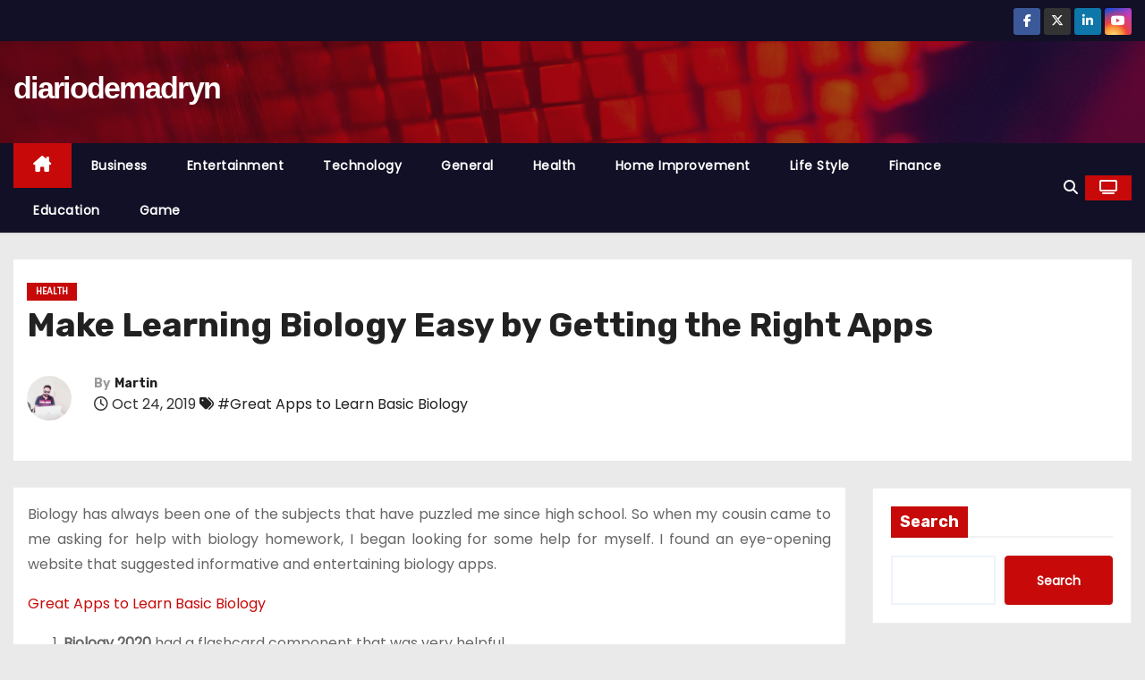

--- FILE ---
content_type: text/html; charset=UTF-8
request_url: https://diariodemadryn.com/make-learning-biology-easy-by-getting-the-right-apps/
body_size: 15974
content:
<!-- =========================
     Page Breadcrumb   
============================== -->
<!DOCTYPE html>
<html lang="en-US">
<head>
<meta charset="UTF-8">
<meta name="viewport" content="width=device-width, initial-scale=1">
<link rel="profile" href="http://gmpg.org/xfn/11">
<title>Make Learning Biology Easy by Getting the Right Apps &#8211; diariodemadryn</title>
<meta name='robots' content='max-image-preview:large' />
<link rel='dns-prefetch' href='//fonts.googleapis.com' />
<link rel="alternate" type="application/rss+xml" title="diariodemadryn &raquo; Feed" href="https://diariodemadryn.com/feed/" />
<script type="text/javascript">
/* <![CDATA[ */
window._wpemojiSettings = {"baseUrl":"https:\/\/s.w.org\/images\/core\/emoji\/15.0.3\/72x72\/","ext":".png","svgUrl":"https:\/\/s.w.org\/images\/core\/emoji\/15.0.3\/svg\/","svgExt":".svg","source":{"concatemoji":"https:\/\/diariodemadryn.com\/wp-includes\/js\/wp-emoji-release.min.js?ver=6.6.4"}};
/*! This file is auto-generated */
!function(i,n){var o,s,e;function c(e){try{var t={supportTests:e,timestamp:(new Date).valueOf()};sessionStorage.setItem(o,JSON.stringify(t))}catch(e){}}function p(e,t,n){e.clearRect(0,0,e.canvas.width,e.canvas.height),e.fillText(t,0,0);var t=new Uint32Array(e.getImageData(0,0,e.canvas.width,e.canvas.height).data),r=(e.clearRect(0,0,e.canvas.width,e.canvas.height),e.fillText(n,0,0),new Uint32Array(e.getImageData(0,0,e.canvas.width,e.canvas.height).data));return t.every(function(e,t){return e===r[t]})}function u(e,t,n){switch(t){case"flag":return n(e,"\ud83c\udff3\ufe0f\u200d\u26a7\ufe0f","\ud83c\udff3\ufe0f\u200b\u26a7\ufe0f")?!1:!n(e,"\ud83c\uddfa\ud83c\uddf3","\ud83c\uddfa\u200b\ud83c\uddf3")&&!n(e,"\ud83c\udff4\udb40\udc67\udb40\udc62\udb40\udc65\udb40\udc6e\udb40\udc67\udb40\udc7f","\ud83c\udff4\u200b\udb40\udc67\u200b\udb40\udc62\u200b\udb40\udc65\u200b\udb40\udc6e\u200b\udb40\udc67\u200b\udb40\udc7f");case"emoji":return!n(e,"\ud83d\udc26\u200d\u2b1b","\ud83d\udc26\u200b\u2b1b")}return!1}function f(e,t,n){var r="undefined"!=typeof WorkerGlobalScope&&self instanceof WorkerGlobalScope?new OffscreenCanvas(300,150):i.createElement("canvas"),a=r.getContext("2d",{willReadFrequently:!0}),o=(a.textBaseline="top",a.font="600 32px Arial",{});return e.forEach(function(e){o[e]=t(a,e,n)}),o}function t(e){var t=i.createElement("script");t.src=e,t.defer=!0,i.head.appendChild(t)}"undefined"!=typeof Promise&&(o="wpEmojiSettingsSupports",s=["flag","emoji"],n.supports={everything:!0,everythingExceptFlag:!0},e=new Promise(function(e){i.addEventListener("DOMContentLoaded",e,{once:!0})}),new Promise(function(t){var n=function(){try{var e=JSON.parse(sessionStorage.getItem(o));if("object"==typeof e&&"number"==typeof e.timestamp&&(new Date).valueOf()<e.timestamp+604800&&"object"==typeof e.supportTests)return e.supportTests}catch(e){}return null}();if(!n){if("undefined"!=typeof Worker&&"undefined"!=typeof OffscreenCanvas&&"undefined"!=typeof URL&&URL.createObjectURL&&"undefined"!=typeof Blob)try{var e="postMessage("+f.toString()+"("+[JSON.stringify(s),u.toString(),p.toString()].join(",")+"));",r=new Blob([e],{type:"text/javascript"}),a=new Worker(URL.createObjectURL(r),{name:"wpTestEmojiSupports"});return void(a.onmessage=function(e){c(n=e.data),a.terminate(),t(n)})}catch(e){}c(n=f(s,u,p))}t(n)}).then(function(e){for(var t in e)n.supports[t]=e[t],n.supports.everything=n.supports.everything&&n.supports[t],"flag"!==t&&(n.supports.everythingExceptFlag=n.supports.everythingExceptFlag&&n.supports[t]);n.supports.everythingExceptFlag=n.supports.everythingExceptFlag&&!n.supports.flag,n.DOMReady=!1,n.readyCallback=function(){n.DOMReady=!0}}).then(function(){return e}).then(function(){var e;n.supports.everything||(n.readyCallback(),(e=n.source||{}).concatemoji?t(e.concatemoji):e.wpemoji&&e.twemoji&&(t(e.twemoji),t(e.wpemoji)))}))}((window,document),window._wpemojiSettings);
/* ]]> */
</script>

<style id='wp-emoji-styles-inline-css' type='text/css'>

	img.wp-smiley, img.emoji {
		display: inline !important;
		border: none !important;
		box-shadow: none !important;
		height: 1em !important;
		width: 1em !important;
		margin: 0 0.07em !important;
		vertical-align: -0.1em !important;
		background: none !important;
		padding: 0 !important;
	}
</style>
<link rel='stylesheet' id='wp-block-library-css' href='https://diariodemadryn.com/wp-includes/css/dist/block-library/style.min.css?ver=6.6.4' type='text/css' media='all' />
<style id='classic-theme-styles-inline-css' type='text/css'>
/*! This file is auto-generated */
.wp-block-button__link{color:#fff;background-color:#32373c;border-radius:9999px;box-shadow:none;text-decoration:none;padding:calc(.667em + 2px) calc(1.333em + 2px);font-size:1.125em}.wp-block-file__button{background:#32373c;color:#fff;text-decoration:none}
</style>
<style id='global-styles-inline-css' type='text/css'>
:root{--wp--preset--aspect-ratio--square: 1;--wp--preset--aspect-ratio--4-3: 4/3;--wp--preset--aspect-ratio--3-4: 3/4;--wp--preset--aspect-ratio--3-2: 3/2;--wp--preset--aspect-ratio--2-3: 2/3;--wp--preset--aspect-ratio--16-9: 16/9;--wp--preset--aspect-ratio--9-16: 9/16;--wp--preset--color--black: #000000;--wp--preset--color--cyan-bluish-gray: #abb8c3;--wp--preset--color--white: #ffffff;--wp--preset--color--pale-pink: #f78da7;--wp--preset--color--vivid-red: #cf2e2e;--wp--preset--color--luminous-vivid-orange: #ff6900;--wp--preset--color--luminous-vivid-amber: #fcb900;--wp--preset--color--light-green-cyan: #7bdcb5;--wp--preset--color--vivid-green-cyan: #00d084;--wp--preset--color--pale-cyan-blue: #8ed1fc;--wp--preset--color--vivid-cyan-blue: #0693e3;--wp--preset--color--vivid-purple: #9b51e0;--wp--preset--gradient--vivid-cyan-blue-to-vivid-purple: linear-gradient(135deg,rgba(6,147,227,1) 0%,rgb(155,81,224) 100%);--wp--preset--gradient--light-green-cyan-to-vivid-green-cyan: linear-gradient(135deg,rgb(122,220,180) 0%,rgb(0,208,130) 100%);--wp--preset--gradient--luminous-vivid-amber-to-luminous-vivid-orange: linear-gradient(135deg,rgba(252,185,0,1) 0%,rgba(255,105,0,1) 100%);--wp--preset--gradient--luminous-vivid-orange-to-vivid-red: linear-gradient(135deg,rgba(255,105,0,1) 0%,rgb(207,46,46) 100%);--wp--preset--gradient--very-light-gray-to-cyan-bluish-gray: linear-gradient(135deg,rgb(238,238,238) 0%,rgb(169,184,195) 100%);--wp--preset--gradient--cool-to-warm-spectrum: linear-gradient(135deg,rgb(74,234,220) 0%,rgb(151,120,209) 20%,rgb(207,42,186) 40%,rgb(238,44,130) 60%,rgb(251,105,98) 80%,rgb(254,248,76) 100%);--wp--preset--gradient--blush-light-purple: linear-gradient(135deg,rgb(255,206,236) 0%,rgb(152,150,240) 100%);--wp--preset--gradient--blush-bordeaux: linear-gradient(135deg,rgb(254,205,165) 0%,rgb(254,45,45) 50%,rgb(107,0,62) 100%);--wp--preset--gradient--luminous-dusk: linear-gradient(135deg,rgb(255,203,112) 0%,rgb(199,81,192) 50%,rgb(65,88,208) 100%);--wp--preset--gradient--pale-ocean: linear-gradient(135deg,rgb(255,245,203) 0%,rgb(182,227,212) 50%,rgb(51,167,181) 100%);--wp--preset--gradient--electric-grass: linear-gradient(135deg,rgb(202,248,128) 0%,rgb(113,206,126) 100%);--wp--preset--gradient--midnight: linear-gradient(135deg,rgb(2,3,129) 0%,rgb(40,116,252) 100%);--wp--preset--font-size--small: 13px;--wp--preset--font-size--medium: 20px;--wp--preset--font-size--large: 36px;--wp--preset--font-size--x-large: 42px;--wp--preset--spacing--20: 0.44rem;--wp--preset--spacing--30: 0.67rem;--wp--preset--spacing--40: 1rem;--wp--preset--spacing--50: 1.5rem;--wp--preset--spacing--60: 2.25rem;--wp--preset--spacing--70: 3.38rem;--wp--preset--spacing--80: 5.06rem;--wp--preset--shadow--natural: 6px 6px 9px rgba(0, 0, 0, 0.2);--wp--preset--shadow--deep: 12px 12px 50px rgba(0, 0, 0, 0.4);--wp--preset--shadow--sharp: 6px 6px 0px rgba(0, 0, 0, 0.2);--wp--preset--shadow--outlined: 6px 6px 0px -3px rgba(255, 255, 255, 1), 6px 6px rgba(0, 0, 0, 1);--wp--preset--shadow--crisp: 6px 6px 0px rgba(0, 0, 0, 1);}:where(.is-layout-flex){gap: 0.5em;}:where(.is-layout-grid){gap: 0.5em;}body .is-layout-flex{display: flex;}.is-layout-flex{flex-wrap: wrap;align-items: center;}.is-layout-flex > :is(*, div){margin: 0;}body .is-layout-grid{display: grid;}.is-layout-grid > :is(*, div){margin: 0;}:where(.wp-block-columns.is-layout-flex){gap: 2em;}:where(.wp-block-columns.is-layout-grid){gap: 2em;}:where(.wp-block-post-template.is-layout-flex){gap: 1.25em;}:where(.wp-block-post-template.is-layout-grid){gap: 1.25em;}.has-black-color{color: var(--wp--preset--color--black) !important;}.has-cyan-bluish-gray-color{color: var(--wp--preset--color--cyan-bluish-gray) !important;}.has-white-color{color: var(--wp--preset--color--white) !important;}.has-pale-pink-color{color: var(--wp--preset--color--pale-pink) !important;}.has-vivid-red-color{color: var(--wp--preset--color--vivid-red) !important;}.has-luminous-vivid-orange-color{color: var(--wp--preset--color--luminous-vivid-orange) !important;}.has-luminous-vivid-amber-color{color: var(--wp--preset--color--luminous-vivid-amber) !important;}.has-light-green-cyan-color{color: var(--wp--preset--color--light-green-cyan) !important;}.has-vivid-green-cyan-color{color: var(--wp--preset--color--vivid-green-cyan) !important;}.has-pale-cyan-blue-color{color: var(--wp--preset--color--pale-cyan-blue) !important;}.has-vivid-cyan-blue-color{color: var(--wp--preset--color--vivid-cyan-blue) !important;}.has-vivid-purple-color{color: var(--wp--preset--color--vivid-purple) !important;}.has-black-background-color{background-color: var(--wp--preset--color--black) !important;}.has-cyan-bluish-gray-background-color{background-color: var(--wp--preset--color--cyan-bluish-gray) !important;}.has-white-background-color{background-color: var(--wp--preset--color--white) !important;}.has-pale-pink-background-color{background-color: var(--wp--preset--color--pale-pink) !important;}.has-vivid-red-background-color{background-color: var(--wp--preset--color--vivid-red) !important;}.has-luminous-vivid-orange-background-color{background-color: var(--wp--preset--color--luminous-vivid-orange) !important;}.has-luminous-vivid-amber-background-color{background-color: var(--wp--preset--color--luminous-vivid-amber) !important;}.has-light-green-cyan-background-color{background-color: var(--wp--preset--color--light-green-cyan) !important;}.has-vivid-green-cyan-background-color{background-color: var(--wp--preset--color--vivid-green-cyan) !important;}.has-pale-cyan-blue-background-color{background-color: var(--wp--preset--color--pale-cyan-blue) !important;}.has-vivid-cyan-blue-background-color{background-color: var(--wp--preset--color--vivid-cyan-blue) !important;}.has-vivid-purple-background-color{background-color: var(--wp--preset--color--vivid-purple) !important;}.has-black-border-color{border-color: var(--wp--preset--color--black) !important;}.has-cyan-bluish-gray-border-color{border-color: var(--wp--preset--color--cyan-bluish-gray) !important;}.has-white-border-color{border-color: var(--wp--preset--color--white) !important;}.has-pale-pink-border-color{border-color: var(--wp--preset--color--pale-pink) !important;}.has-vivid-red-border-color{border-color: var(--wp--preset--color--vivid-red) !important;}.has-luminous-vivid-orange-border-color{border-color: var(--wp--preset--color--luminous-vivid-orange) !important;}.has-luminous-vivid-amber-border-color{border-color: var(--wp--preset--color--luminous-vivid-amber) !important;}.has-light-green-cyan-border-color{border-color: var(--wp--preset--color--light-green-cyan) !important;}.has-vivid-green-cyan-border-color{border-color: var(--wp--preset--color--vivid-green-cyan) !important;}.has-pale-cyan-blue-border-color{border-color: var(--wp--preset--color--pale-cyan-blue) !important;}.has-vivid-cyan-blue-border-color{border-color: var(--wp--preset--color--vivid-cyan-blue) !important;}.has-vivid-purple-border-color{border-color: var(--wp--preset--color--vivid-purple) !important;}.has-vivid-cyan-blue-to-vivid-purple-gradient-background{background: var(--wp--preset--gradient--vivid-cyan-blue-to-vivid-purple) !important;}.has-light-green-cyan-to-vivid-green-cyan-gradient-background{background: var(--wp--preset--gradient--light-green-cyan-to-vivid-green-cyan) !important;}.has-luminous-vivid-amber-to-luminous-vivid-orange-gradient-background{background: var(--wp--preset--gradient--luminous-vivid-amber-to-luminous-vivid-orange) !important;}.has-luminous-vivid-orange-to-vivid-red-gradient-background{background: var(--wp--preset--gradient--luminous-vivid-orange-to-vivid-red) !important;}.has-very-light-gray-to-cyan-bluish-gray-gradient-background{background: var(--wp--preset--gradient--very-light-gray-to-cyan-bluish-gray) !important;}.has-cool-to-warm-spectrum-gradient-background{background: var(--wp--preset--gradient--cool-to-warm-spectrum) !important;}.has-blush-light-purple-gradient-background{background: var(--wp--preset--gradient--blush-light-purple) !important;}.has-blush-bordeaux-gradient-background{background: var(--wp--preset--gradient--blush-bordeaux) !important;}.has-luminous-dusk-gradient-background{background: var(--wp--preset--gradient--luminous-dusk) !important;}.has-pale-ocean-gradient-background{background: var(--wp--preset--gradient--pale-ocean) !important;}.has-electric-grass-gradient-background{background: var(--wp--preset--gradient--electric-grass) !important;}.has-midnight-gradient-background{background: var(--wp--preset--gradient--midnight) !important;}.has-small-font-size{font-size: var(--wp--preset--font-size--small) !important;}.has-medium-font-size{font-size: var(--wp--preset--font-size--medium) !important;}.has-large-font-size{font-size: var(--wp--preset--font-size--large) !important;}.has-x-large-font-size{font-size: var(--wp--preset--font-size--x-large) !important;}
:where(.wp-block-post-template.is-layout-flex){gap: 1.25em;}:where(.wp-block-post-template.is-layout-grid){gap: 1.25em;}
:where(.wp-block-columns.is-layout-flex){gap: 2em;}:where(.wp-block-columns.is-layout-grid){gap: 2em;}
:root :where(.wp-block-pullquote){font-size: 1.5em;line-height: 1.6;}
</style>
<link rel='stylesheet' id='newses-fonts-css' href='//fonts.googleapis.com/css?family=Rubik%3A400%2C500%2C700%7CPoppins%3A400%26display%3Dswap&#038;subset=latin%2Clatin-ext' type='text/css' media='all' />
<link rel='stylesheet' id='bootstrap-css' href='https://diariodemadryn.com/wp-content/themes/newses/css/bootstrap.css?ver=6.6.4' type='text/css' media='all' />
<link rel='stylesheet' id='newses-style-css' href='https://diariodemadryn.com/wp-content/themes/newses/style.css?ver=6.6.4' type='text/css' media='all' />
<link rel='stylesheet' id='newses-default-css' href='https://diariodemadryn.com/wp-content/themes/newses/css/colors/default.css?ver=6.6.4' type='text/css' media='all' />
<link rel='stylesheet' id='all-font-awesome-css' href='https://diariodemadryn.com/wp-content/themes/newses/css/font-awesome.css?ver=6.6.4' type='text/css' media='all' />
<link rel='stylesheet' id='smartmenus-css' href='https://diariodemadryn.com/wp-content/themes/newses/css/jquery.smartmenus.bootstrap.css?ver=6.6.4' type='text/css' media='all' />
<link rel='stylesheet' id='newses-swiper.min-css' href='https://diariodemadryn.com/wp-content/themes/newses/css/swiper.min.css?ver=6.6.4' type='text/css' media='all' />
<script type="text/javascript" src="https://diariodemadryn.com/wp-includes/js/jquery/jquery.min.js?ver=3.7.1" id="jquery-core-js"></script>
<script type="text/javascript" src="https://diariodemadryn.com/wp-includes/js/jquery/jquery-migrate.min.js?ver=3.4.1" id="jquery-migrate-js"></script>
<script type="text/javascript" src="https://diariodemadryn.com/wp-content/themes/newses/js/navigation.js?ver=6.6.4" id="newses-navigation-js"></script>
<script type="text/javascript" src="https://diariodemadryn.com/wp-content/themes/newses/js/bootstrap.js?ver=6.6.4" id="bootstrap-js"></script>
<script type="text/javascript" src="https://diariodemadryn.com/wp-content/themes/newses/js/jquery.marquee.js?ver=6.6.4" id="newses-marquee-js-js"></script>
<script type="text/javascript" src="https://diariodemadryn.com/wp-content/themes/newses/js/swiper.min.js?ver=6.6.4" id="newses-swiper.min.js-js"></script>
<script type="text/javascript" src="https://diariodemadryn.com/wp-content/themes/newses/js/jquery.smartmenus.js?ver=6.6.4" id="smartmenus-js-js"></script>
<script type="text/javascript" src="https://diariodemadryn.com/wp-content/themes/newses/js/bootstrap-smartmenus.js?ver=6.6.4" id="bootstrap-smartmenus-js-js"></script>
<link rel="https://api.w.org/" href="https://diariodemadryn.com/wp-json/" /><link rel="alternate" title="JSON" type="application/json" href="https://diariodemadryn.com/wp-json/wp/v2/posts/521" /><link rel="EditURI" type="application/rsd+xml" title="RSD" href="https://diariodemadryn.com/xmlrpc.php?rsd" />
<meta name="generator" content="WordPress 6.6.4" />
<link rel="canonical" href="https://diariodemadryn.com/make-learning-biology-easy-by-getting-the-right-apps/" />
<link rel='shortlink' href='https://diariodemadryn.com/?p=521' />
<link rel="alternate" title="oEmbed (JSON)" type="application/json+oembed" href="https://diariodemadryn.com/wp-json/oembed/1.0/embed?url=https%3A%2F%2Fdiariodemadryn.com%2Fmake-learning-biology-easy-by-getting-the-right-apps%2F" />
<link rel="alternate" title="oEmbed (XML)" type="text/xml+oembed" href="https://diariodemadryn.com/wp-json/oembed/1.0/embed?url=https%3A%2F%2Fdiariodemadryn.com%2Fmake-learning-biology-easy-by-getting-the-right-apps%2F&#038;format=xml" />
        <style type="text/css">
            

            body .mg-headwidget .site-branding-text a,
            .site-header .site-branding .site-title a:visited,
            .site-header .site-branding .site-title a:hover,
            body .mg-headwidget .site-branding-text .site-description {
                color: #fff;
            }
            
            .site-branding-text .site-title a {
                font-size: px;
            }

            @media only screen and (max-width: 640px) {
                .site-branding-text .site-title a {
                    font-size: 40px;

                }
            }

            @media only screen and (max-width: 375px) {
                .site-branding-text .site-title a {
                    font-size: 32px;

                }
            }

            
            


        </style>
        	<meta name="google-site-verification" content="9VStIbVJQ-NUsytdpMVlSQinJZvjZLSt3IMsWR39uns" />
</head>
<body class="post-template-default single single-post postid-521 single-format-standard wp-embed-responsive wide" >
<div id="page" class="site">
<a class="skip-link screen-reader-text" href="#content">
Skip to content</a>
    <!--wrapper-->
    <div class="wrapper" id="custom-background-css">
        <header class="mg-headwidget">
            <!--==================== TOP BAR ====================-->
            <div class="mg-head-detail d-none d-md-block">
    <div class="container">
        <div class="row align-items-center">
            <div class="col-md-6 col-xs-12 col-sm-6">
                <ul class="info-left">
                                    </ul>
            </div>
            <div class="col-md-6 col-xs-12">
                <ul class="mg-social info-right">
                            <li>
                <a  target="_blank" href="https://www.facebook.com/">
                    <span class="icon-soci facebook"><i class="fa-brands fa-facebook-f"></i></span>
                </a>
            </li>
                    <li>
                <a target="_blank" href="https://twitter.com/">
                    <span class="icon-soci x-twitter"><i class="fa-brands fa-x-twitter"></i></span>
                </a>
            </li>
                    <li>
                <a target="_blank"  href="https://www.linkedin.com/in/gaurav--chauhan/">
                    <span class="icon-soci linkedin"><i class="fa-brands fa-linkedin-in"></i></span>
                </a>
            </li>
                    <li>
                <a target="_blank"  href="https://www.instagram.com/">
                    <span class="icon-soci instagram"><i class="fa-brands fa-youtube"></i></span>
                </a>
            </li>
                        </ul>
            </div>
        </div>
    </div>
</div>
            <div class="clearfix"></div>
                        <div class="mg-nav-widget-area-back" style='background-image: url("https://diariodemadryn.com/wp-content/themes/newses/images/head-back.jpg" );'>
                        <div class="overlay">
              <div class="inner"  style="background-color:rgba(18,16,38,0.4);" >
                <div class="container">
                    <div class="mg-nav-widget-area">
                        <div class="row align-items-center  ">
                            <div class="col-md-4 text-center-xs ">
                                <div class="site-logo">
                                                                    </div>
                                <div class="site-branding-text ">
                                                                        <p class="site-title"> <a href="https://diariodemadryn.com/" rel="home">diariodemadryn</a></p>
                                                                        <p class="site-description"></p>
                                </div>   
                            </div>
                           
            <div class="col-md-8 text-center-xs">
                                <!--== Top Tags ==-->
                  <div class="mg-tpt-tag-area">
                                 
                  </div>
                <!-- Trending line END -->
                  
            </div>
                                </div>
                    </div>
                </div>
                </div>
              </div>
          </div>
            <div class="mg-menu-full">
                <nav class="navbar navbar-expand-lg navbar-wp">
                    <div class="container">
                        <!-- Right nav -->
                    <div class="m-header align-items-center">
                        <a class="mobilehomebtn" href="https://diariodemadryn.com"><span class="fa-solid fa-house-chimney"></span></a>
                        <!-- navbar-toggle -->
                        <button class="navbar-toggler collapsed ml-auto" type="button" data-toggle="collapse" data-target="#navbar-wp" aria-controls="navbarSupportedContent" aria-expanded="false" aria-label="Toggle navigation">
                          <!-- <span class="my-1 mx-2 close"></span>
                          <span class="navbar-toggler-icon"></span> -->
                          <div class="burger">
                            <span class="burger-line"></span>
                            <span class="burger-line"></span>
                            <span class="burger-line"></span>
                          </div>
                        </button>
                        <!-- /navbar-toggle -->
                                    <div class="dropdown show mg-search-box">
                <a class="dropdown-toggle msearch ml-auto" href="#" role="button" id="dropdownMenuLink" data-toggle="dropdown" aria-haspopup="true" aria-expanded="false">
                    <i class="fa-solid fa-magnifying-glass"></i>
                </a>
                <div class="dropdown-menu searchinner" aria-labelledby="dropdownMenuLink">
                    <form role="search" method="get" id="searchform" action="https://diariodemadryn.com/">
  <div class="input-group">
    <input type="search" class="form-control" placeholder="Search" value="" name="s" />
    <span class="input-group-btn btn-default">
    <button type="submit" class="btn"> <i class="fa-solid fa-magnifying-glass"></i> </button>
    </span> </div>
</form>                </div>
            </div>
                  <a href="#" target="_blank" class="btn-theme px-3 ml-2">
            <i class="fa-solid fa-tv"></i>
        </a>
                            </div>
                    <!-- /Right nav -->
                    <!-- Navigation -->
                    <div class="collapse navbar-collapse" id="navbar-wp"> 
                      <ul id="menu-menu-1" class="nav navbar-nav mr-auto"><li class="active home"><a class="nav-link homebtn" title="Home" href="https://diariodemadryn.com"><span class='fa-solid fa-house-chimney'></span></a></li><li id="menu-item-2468" class="menu-item menu-item-type-taxonomy menu-item-object-category menu-item-2468"><a class="nav-link" title="Business" href="https://diariodemadryn.com/category/business/">Business</a></li>
<li id="menu-item-2469" class="menu-item menu-item-type-taxonomy menu-item-object-category menu-item-2469"><a class="nav-link" title="Entertainment" href="https://diariodemadryn.com/category/entertainment/">Entertainment</a></li>
<li id="menu-item-2470" class="menu-item menu-item-type-taxonomy menu-item-object-category menu-item-2470"><a class="nav-link" title="Technology" href="https://diariodemadryn.com/category/technology/">Technology</a></li>
<li id="menu-item-2471" class="menu-item menu-item-type-taxonomy menu-item-object-category menu-item-2471"><a class="nav-link" title="General" href="https://diariodemadryn.com/category/general/">General</a></li>
<li id="menu-item-2472" class="menu-item menu-item-type-taxonomy menu-item-object-category current-post-ancestor current-menu-parent current-post-parent menu-item-2472"><a class="nav-link" title="Health" href="https://diariodemadryn.com/category/health/">Health</a></li>
<li id="menu-item-2473" class="menu-item menu-item-type-taxonomy menu-item-object-category menu-item-2473"><a class="nav-link" title="Home Improvement" href="https://diariodemadryn.com/category/home-improvement/">Home Improvement</a></li>
<li id="menu-item-2474" class="menu-item menu-item-type-taxonomy menu-item-object-category menu-item-2474"><a class="nav-link" title="Life Style" href="https://diariodemadryn.com/category/lifestyle/">Life Style</a></li>
<li id="menu-item-2475" class="menu-item menu-item-type-taxonomy menu-item-object-category menu-item-2475"><a class="nav-link" title="Finance" href="https://diariodemadryn.com/category/finance/">Finance</a></li>
<li id="menu-item-2476" class="menu-item menu-item-type-taxonomy menu-item-object-category menu-item-2476"><a class="nav-link" title="Education" href="https://diariodemadryn.com/category/education/">Education</a></li>
<li id="menu-item-2477" class="menu-item menu-item-type-taxonomy menu-item-object-category menu-item-2477"><a class="nav-link" title="Game" href="https://diariodemadryn.com/category/game/">Game</a></li>
</ul>                    </div>   
                    <!--/ Navigation -->
                    <!-- Right nav -->
                    <div class="desk-header pl-3 ml-auto my-2 my-lg-0 position-relative align-items-center">
                                  <div class="dropdown show mg-search-box">
                <a class="dropdown-toggle msearch ml-auto" href="#" role="button" id="dropdownMenuLink" data-toggle="dropdown" aria-haspopup="true" aria-expanded="false">
                    <i class="fa-solid fa-magnifying-glass"></i>
                </a>
                <div class="dropdown-menu searchinner" aria-labelledby="dropdownMenuLink">
                    <form role="search" method="get" id="searchform" action="https://diariodemadryn.com/">
  <div class="input-group">
    <input type="search" class="form-control" placeholder="Search" value="" name="s" />
    <span class="input-group-btn btn-default">
    <button type="submit" class="btn"> <i class="fa-solid fa-magnifying-glass"></i> </button>
    </span> </div>
</form>                </div>
            </div>
                  <a href="#" target="_blank" class="btn-theme px-3 ml-2">
            <i class="fa-solid fa-tv"></i>
        </a>
                            </div>
                    <!-- /Right nav --> 
                  </div>
                </nav>
            </div>
        </header>
        <div class="clearfix"></div>
        <!--== /Top Tags ==-->
                        <!--== Home Slider ==-->
                <!--==/ Home Slider ==-->
        <!--==================== Newses breadcrumb section ====================-->
<!-- =========================
     Page Content Section      
============================== -->
<main id="content" class="single-class content">
    <!--container-->
    <div class="container">
      <!--row-->
      <div class="row">
        <div class="col-md-12">
          <div class="mg-header mb-30">
                        <div class="mg-blog-category"><a class="newses-categories category-color-1" href="https://diariodemadryn.com/category/health/"> 
                                 Health
                             </a></div>                  <h1 class="title">Make Learning Biology Easy by Getting the Right Apps</h1>
                                <div class="media mg-info-author-block"> 
                                     <a class="mg-author-pic" href="https://diariodemadryn.com/author/martin/"> <img alt='' src='https://secure.gravatar.com/avatar/ace6a176244c5a9fbdfb2db276d19d72?s=150&#038;d=mm&#038;r=g' srcset='https://secure.gravatar.com/avatar/ace6a176244c5a9fbdfb2db276d19d72?s=300&#038;d=mm&#038;r=g 2x' class='avatar avatar-150 photo' height='150' width='150' decoding='async'/> </a>
                                  <div class="media-body">
                                        <h4 class="media-heading"><span>By</span><a href="https://diariodemadryn.com/author/martin/">Martin</a></h4>
                                                            <span class="mg-blog-date"><i class="fa-regular fa-clock"></i> 
                      Oct 24, 2019</span>
                                        <span class="newses-tags"><i class="fa-solid fa-tags"></i>
                      <a href="https://diariodemadryn.com/tag/great-apps-to-learn-basic-biology/">#Great Apps to Learn Basic Biology</a>                    </span>
                                    </div>
                </div>
                          </div>
        </div>
        <!--col-md-->
                                                <div class="col-lg-9 col-md-8">
                                <div class="mg-blog-post-box"> 
                            <article class="small single p-3">
                <p style="text-align: justify;"><span style="font-weight: 400;">Biology has always been one of the subjects that have puzzled me since high school. So when my cousin came to me asking for help with biology homework, I began looking for some help for myself. I found an eye-opening website that suggested informative and entertaining biology apps. </span></p>
<p style="text-align: justify;"><a href="https://appgrooves.com/rank/education/biology"><span style="font-weight: 400;">Great Apps to Learn Basic Biology</span></a></p>
<ol style="text-align: justify;">
<li style="font-weight: 400;"><b>Biology 2020</b><span style="font-weight: 400;"> had a flashcard component that was very helpful. </span></li>
<li style="font-weight: 400;"><b>Complete Biology</b><span style="font-weight: 400;"> had great references for the various vocabulary. </span></li>
<li style="font-weight: 400;"><b>Khan Academy</b><span style="font-weight: 400;"> had incredibly helpful and descriptive videos on a lot of biology subjects. </span></li>
</ol>
<p style="text-align: justify;"><span style="font-weight: 400;">These apps and all of the others can be very beneficial to your education. </span></p>
<h2 style="text-align: justify;"><span style="font-weight: 400;">Understanding the basics</span></h2>
<p style="text-align: justify;"><span style="font-weight: 400;">Newbies to the biology subject may be very confused as to what the subject entails because there is just so much going on with science, the human body, and cellular activity at every level of nature. So that’s where you have to start. The cells are the building blocks of all natural phenomena and scientific theory, so developing your knowledge of the cell is going to set you up for success in the rest of your biology studies. </span></p>
<p style="text-align: justify;"><span style="font-weight: 400;">If you’re using these apps to help get ready for a class, then studying the history of biology will be incredibly useful as well. As scientific theory changed throughout the years, many breakthroughs helped the public understand the finer details of biology, and these mobile apps will teach you all of these theories with mini-lessons, videos, and flashcards so that you can be ready for class with any biology definition. </span></p>
<h2 style="text-align: justify;"><span style="font-weight: 400;">Biology and function of the body</span></h2>
<p style="text-align: justify;"><span style="font-weight: 400;">Once you’ve mastered the cell theories, you’ll be getting down to the human biology and anatomy side of the subject. This requires a ton of memorization, so mobile apps with flashcards can be a huge help. With countless parts and functions, the human body can be a very difficult subject of study. Fortunately, these mobile apps provide diagrams and interactive tools to help guide you through each layer of the labyrinth that is the human body. </span></p>
<p style="text-align: justify;"><span style="font-weight: 400;">More specific subjects regarding biology such as DNA, genetics, and reproduction may require study apps that go into more depth on specific subject matter. Many of these mobile apps have all of the potential subjects that branch off of biology like evolution as well, so you can be sure to take your studies to higher levels once you’ve mastered the basics. Having a full understanding of all of the smaller branch subjects will help you ace any of the exams instead of just getting by on basic knowledge. </span></p>
<h2 style="text-align: justify;"><span style="font-weight: 400;">Biology relating to animals</span></h2>
<p style="text-align: justify;"><span style="font-weight: 400;">Now, learning about the human body may not be for everyone, but learning about animals and their biology can be a lot of fun. If you’re considering going into a field like a zoology or attending veterinarian school, then learning about the biology behind animals is going to be essential for your success in those disciplines. </span></p>
<p style="text-align: justify;"><span style="font-weight: 400;">No matter what your major, biology mobile apps have useful tools to get to know the biology behind all of your favorite animals, from the rarest species to the canine you’ve got on your couch. You can scan graphs of all of the kingdoms, phyla, and species, along with learning specific animal anatomy that differs between humans, mammals, birds, and reptiles. You can even watch instructional videos of dissections to learn without having to get out of your scalpel and smell the formaldehyde yourself. </span></p>
<h2 style="text-align: justify;"><span style="font-weight: 400;">Conclusion</span></h2>
<p style="text-align: justify;"><span style="font-weight: 400;">No matter what sort of scientific study is required of you or what field of science you’d like to study towards your career, biology provides the building blocks for scientific learning. And mobile apps can provide the building blocks for biology study. </span></p>
<p style="text-align: justify;">
                                         <script>
    function pinIt()
    {
      var e = document.createElement('script');
      e.setAttribute('type','text/javascript');
      e.setAttribute('charset','UTF-8');
      e.setAttribute('src','https://assets.pinterest.com/js/pinmarklet.js?r='+Math.random()*99999999);
      document.body.appendChild(e);
    }
    </script>

    <div class="post-share">
        <div class="post-share-icons cf"> 
            <a href="https://www.facebook.com/sharer.php?u=https%3A%2F%2Fdiariodemadryn.com%2Fmake-learning-biology-easy-by-getting-the-right-apps%2F" class="link facebook" target="_blank" >
                <i class="fa-brands fa-facebook-f"></i>
            </a> 
            <a href="http://twitter.com/share?url=https%3A%2F%2Fdiariodemadryn.com%2Fmake-learning-biology-easy-by-getting-the-right-apps%2F&#038;text=Make%20Learning%20Biology%20Easy%20by%20Getting%20the%20Right%20Apps" class="link x-twitter" target="_blank">
                <i class="fa-brands fa-x-twitter"></i>
            </a> 
            <a href="mailto:?subject=Make%20Learning%20Biology%20Easy%20by%20Getting%20the%20Right%20Apps&#038;body=https%3A%2F%2Fdiariodemadryn.com%2Fmake-learning-biology-easy-by-getting-the-right-apps%2F" class="link email" target="_blank" >
                <i class="fa-regular fa-envelope"></i>
            </a> 
            <a href="https://www.linkedin.com/sharing/share-offsite/?url=https%3A%2F%2Fdiariodemadryn.com%2Fmake-learning-biology-easy-by-getting-the-right-apps%2F&#038;title=Make%20Learning%20Biology%20Easy%20by%20Getting%20the%20Right%20Apps" class="link linkedin" target="_blank" >
                <i class="fa-brands fa-linkedin-in"></i>
            </a> 
            <a href="https://telegram.me/share/url?url=https%3A%2F%2Fdiariodemadryn.com%2Fmake-learning-biology-easy-by-getting-the-right-apps%2F&#038;text&#038;title=Make%20Learning%20Biology%20Easy%20by%20Getting%20the%20Right%20Apps" class="link telegram" target="_blank" >
                <i class="fa-brands fa-telegram"></i>
            </a> 
            <a href="javascript:pinIt();" class="link pinterest">
                <i class="fa-brands fa-pinterest-p"></i>
            </a>
            <a class="print-r" href="javascript:window.print()"> 
                <i class="fa-solid fa-print"></i>
            </a>   
        </div>
    </div>

                                <div class="clearfix mb-3"></div>
                
	<nav class="navigation post-navigation" aria-label="Posts">
		<h2 class="screen-reader-text">Post navigation</h2>
		<div class="nav-links"><div class="nav-previous"><a href="https://diariodemadryn.com/what-can-be-the-causes-of-severe-hand-and-wrist-injuries/" rel="prev">What Can be the Causes of Severe Hand and Wrist Injuries <div class="fa fa-angle-double-right"></div><span></span></a></div><div class="nav-next"><a href="https://diariodemadryn.com/pointers-to-keep-in-mind-before-you-purchase-a-water-purifier/" rel="next"><div class="fa fa-angle-double-left"></div><span></span> Pointers To Keep In Mind Before You Purchase A Water Purifier</a></div></div>
	</nav>              </article>

              

            </div>
            <div class="clearfix mb-4"></div>
                       <div class="media mg-info-author-block">
                        <a class="mg-author-pic" href="https://diariodemadryn.com/author/martin/"><img alt='' src='https://secure.gravatar.com/avatar/ace6a176244c5a9fbdfb2db276d19d72?s=150&#038;d=mm&#038;r=g' srcset='https://secure.gravatar.com/avatar/ace6a176244c5a9fbdfb2db276d19d72?s=300&#038;d=mm&#038;r=g 2x' class='avatar avatar-150 photo' height='150' width='150' decoding='async'/></a>
                <div class="media-body">
                  <h4 class="media-heading">By <a href ="https://diariodemadryn.com/author/martin/">Martin</a></h4>
                  <p></p>
                </div>
            </div>
                                      <div class="wd-back">
                        <!--Start mg-realated-slider -->
                        <div class="mg-sec-title st3">
                            <!-- mg-sec-title -->
                                                        <h4 class="related-title"><span class="bg">Related Post</span></h4>
                        </div>
                        <!-- // mg-sec-title -->
                           <div class="small-list-post row">
                                <!-- featured_post -->
                                                                                                        <!-- blog -->
                                  <div class="small-post media col-md-6 col-sm-6 col-xs-12">
                                    <div class="img-small-post back-img" style="background-image: url('https://diariodemadryn.com/wp-content/uploads/2024/02/pexels-photo-7176317-scaled.jpeg');">
                                      <a href="https://diariodemadryn.com/six-precautions-anyone-can-take-to-shield-against-medical-malpractice/" class="link-div"></a>
                                    </div>
                                    <div class="small-post-content media-body">
                                      <div class="mg-blog-category"><a class="newses-categories category-color-1" href="https://diariodemadryn.com/category/health/"> 
                                 Health
                             </a></div>                                        <!-- small-post-content -->
                                        <h5 class="title"><a href="https://diariodemadryn.com/six-precautions-anyone-can-take-to-shield-against-medical-malpractice/" title="Permalink to: Six Precautions Anyone Can Take to Shield against Medical Malpractice">
                                              Six Precautions Anyone Can Take to Shield against Medical Malpractice</a></h5>
                                        <!-- // title_small_post -->
                                           <div class="mg-blog-meta"> 
                                                                                          <a href="https://diariodemadryn.com/2024/02/">
         									Feb 21, 2024</a></span>
                                                                                        <a href="https://diariodemadryn.com/author/martin/"> <i class="fa fa-user-circle-o"></i> Martin</a>
                                             
                                                                                      </div>
                                    </div>
                                  </div>
                                    <!-- blog -->
                                                                                                          <!-- blog -->
                                  <div class="small-post media col-md-6 col-sm-6 col-xs-12">
                                    <div class="img-small-post back-img" style="background-image: url('');">
                                      <a href="https://diariodemadryn.com/ways-water-can-transform-your-life-for-worse-or-for-better/" class="link-div"></a>
                                    </div>
                                    <div class="small-post-content media-body">
                                      <div class="mg-blog-category"><a class="newses-categories category-color-1" href="https://diariodemadryn.com/category/health/"> 
                                 Health
                             </a></div>                                        <!-- small-post-content -->
                                        <h5 class="title"><a href="https://diariodemadryn.com/ways-water-can-transform-your-life-for-worse-or-for-better/" title="Permalink to: Ways Water Can Transform Your Life for Worse or for Better">
                                              Ways Water Can Transform Your Life for Worse or for Better</a></h5>
                                        <!-- // title_small_post -->
                                           <div class="mg-blog-meta"> 
                                                                                          <a href="https://diariodemadryn.com/2022/11/">
         									Nov 2, 2022</a></span>
                                                                                        <a href="https://diariodemadryn.com/author/jacqueline/"> <i class="fa fa-user-circle-o"></i> jacqueline</a>
                                             
                                                                                      </div>
                                    </div>
                                  </div>
                                    <!-- blog -->
                                                                                                          <!-- blog -->
                                  <div class="small-post media col-md-6 col-sm-6 col-xs-12">
                                    <div class="img-small-post back-img" style="background-image: url('');">
                                      <a href="https://diariodemadryn.com/oil-costs-drop-in-the-midst-of-china-coronavirus-checks-conceivable-rate-climbs/" class="link-div"></a>
                                    </div>
                                    <div class="small-post-content media-body">
                                      <div class="mg-blog-category"><a class="newses-categories category-color-1" href="https://diariodemadryn.com/category/health/"> 
                                 Health
                             </a></div>                                        <!-- small-post-content -->
                                        <h5 class="title"><a href="https://diariodemadryn.com/oil-costs-drop-in-the-midst-of-china-coronavirus-checks-conceivable-rate-climbs/" title="Permalink to: Oil Costs Drop In The Midst Of China Coronavirus Checks, Conceivable Rate Climbs">
                                              Oil Costs Drop In The Midst Of China Coronavirus Checks, Conceivable Rate Climbs</a></h5>
                                        <!-- // title_small_post -->
                                           <div class="mg-blog-meta"> 
                                                                                          <a href="https://diariodemadryn.com/2022/09/">
         									Sep 12, 2022</a></span>
                                                                                        <a href="https://diariodemadryn.com/author/jacqueline/"> <i class="fa fa-user-circle-o"></i> jacqueline</a>
                                             
                                                                                      </div>
                                    </div>
                                  </div>
                                    <!-- blog -->
                                                                </div>
                            
                    </div>
                    <!--End mg-realated-slider -->
          
      </div>
             <!--sidebar-->
          <!--col-md-3-->
            <aside class="col-lg-3 col-md-4">
                  <div id="sidebar-right" class="mg-sidebar">
	<div id="block-2" class="mg-widget widget_block widget_search"><form role="search" method="get" action="https://diariodemadryn.com/" class="wp-block-search__button-outside wp-block-search__text-button wp-block-search"    ><label class="wp-block-search__label" for="wp-block-search__input-1" >Search</label><div class="wp-block-search__inside-wrapper " ><input class="wp-block-search__input" id="wp-block-search__input-1" placeholder="" value="" type="search" name="s" required /><button aria-label="Search" class="wp-block-search__button wp-element-button" type="submit" >Search</button></div></form></div><div id="block-3" class="mg-widget widget_block"><div class="wp-block-group"><div class="wp-block-group__inner-container is-layout-flow wp-block-group-is-layout-flow"><h2 class="wp-block-heading">Recent Posts</h2><ul class="wp-block-latest-posts__list wp-block-latest-posts"><li><a class="wp-block-latest-posts__post-title" href="https://diariodemadryn.com/why-google-is-targeting-fake-loan-apps-and-how-to-protect-yourself/">Why Google is Targeting Fake Loan Apps—And How to Protect Yourself</a></li>
<li><a class="wp-block-latest-posts__post-title" href="https://diariodemadryn.com/your-guide-to-technology-transforming-communication-across-borders/">Your Guide to Technology Transforming Communication Across Borders</a></li>
<li><a class="wp-block-latest-posts__post-title" href="https://diariodemadryn.com/should-you-pick-fantasy-players-from-both-teams-pros-and-cons/">Should You Pick Fantasy Players From Both Teams? Pros and Cons</a></li>
<li><a class="wp-block-latest-posts__post-title" href="https://diariodemadryn.com/punjab-day-a-hub-for-news-trends-and-insights/">Punjab Day: A Hub for News, Trends, and Insights</a></li>
<li><a class="wp-block-latest-posts__post-title" href="https://diariodemadryn.com/preparing-your-home-for-sale-a-comprehensive-checklist/">Preparing Your Home for Sale: A Comprehensive Checklist</a></li>
</ul></div></div></div><div id="block-6" class="mg-widget widget_block"><div class="wp-block-group"><div class="wp-block-group__inner-container is-layout-flow wp-block-group-is-layout-flow"><h2 class="wp-block-heading">Categories</h2><ul class="wp-block-categories-list wp-block-categories">	<li class="cat-item cat-item-397"><a href="https://diariodemadryn.com/category/animal/">Animal</a>
</li>
	<li class="cat-item cat-item-780"><a href="https://diariodemadryn.com/category/art-cultre/">Art &amp; Cultre</a>
</li>
	<li class="cat-item cat-item-4"><a href="https://diariodemadryn.com/category/auto/">Auto</a>
</li>
	<li class="cat-item cat-item-20"><a href="https://diariodemadryn.com/category/beauty/">Beauty</a>
</li>
	<li class="cat-item cat-item-21"><a href="https://diariodemadryn.com/category/business/">Business</a>
</li>
	<li class="cat-item cat-item-328"><a href="https://diariodemadryn.com/category/career/">Career</a>
</li>
	<li class="cat-item cat-item-324"><a href="https://diariodemadryn.com/category/digital-marketing/">Digital Marketing</a>
</li>
	<li class="cat-item cat-item-9"><a href="https://diariodemadryn.com/category/education/">Education</a>
</li>
	<li class="cat-item cat-item-94"><a href="https://diariodemadryn.com/category/entertainment/">Entertainment</a>
</li>
	<li class="cat-item cat-item-54"><a href="https://diariodemadryn.com/category/fashion/">Fashion</a>
</li>
	<li class="cat-item cat-item-108"><a href="https://diariodemadryn.com/category/finance/">Finance</a>
</li>
	<li class="cat-item cat-item-91"><a href="https://diariodemadryn.com/category/gadget/">Gadget</a>
</li>
	<li class="cat-item cat-item-77"><a href="https://diariodemadryn.com/category/game/">Game</a>
</li>
	<li class="cat-item cat-item-25"><a href="https://diariodemadryn.com/category/general/">General</a>
</li>
	<li class="cat-item cat-item-3"><a href="https://diariodemadryn.com/category/health/">Health</a>
</li>
	<li class="cat-item cat-item-29"><a href="https://diariodemadryn.com/category/home-improvement/">Home Improvement</a>
</li>
	<li class="cat-item cat-item-340"><a href="https://diariodemadryn.com/category/law/">Law</a>
</li>
	<li class="cat-item cat-item-10"><a href="https://diariodemadryn.com/category/lifestyle/">Life Style</a>
</li>
	<li class="cat-item cat-item-681"><a href="https://diariodemadryn.com/category/more/">More</a>
</li>
	<li class="cat-item cat-item-115"><a href="https://diariodemadryn.com/category/real-estate/">Real Estate</a>
</li>
	<li class="cat-item cat-item-46"><a href="https://diariodemadryn.com/category/relationship/">Relationship</a>
</li>
	<li class="cat-item cat-item-325"><a href="https://diariodemadryn.com/category/seo/">SEO</a>
</li>
	<li class="cat-item cat-item-557"><a href="https://diariodemadryn.com/category/shopping/">Shopping</a>
</li>
	<li class="cat-item cat-item-36"><a href="https://diariodemadryn.com/category/software/">Software</a>
</li>
	<li class="cat-item cat-item-128"><a href="https://diariodemadryn.com/category/sports/">Sports</a>
</li>
	<li class="cat-item cat-item-7"><a href="https://diariodemadryn.com/category/technology/">Technology</a>
</li>
	<li class="cat-item cat-item-16"><a href="https://diariodemadryn.com/category/travel/">Travel</a>
</li>
	<li class="cat-item cat-item-1"><a href="https://diariodemadryn.com/category/uncategorized/">Uncategorized</a>
</li>
</ul></div></div></div></div>
            </aside>
          <!--/col-md-3-->
      <!--/sidebar-->
          </div>
  </div>
</main>
  <div class="container mg-posts-sec-inner mg-padding">
        <div class="missed-inner wd-back">
        <div class="small-list-post row">
                        <div class="col-md-12">
                <div class="mg-sec-title st3">
                    <!-- mg-sec-title -->
                    <h4><span class="bg">You missed</span></h4>
                </div>
            </div>
                            <!--col-md-3-->
                <div class="col-lg-3 col-md-6 pulse animated">
                <div class="mg-blog-post-box sm mb-lg-0">
                                      <div class="mg-blog-thumb md back-img" style="background-image: url('https://diariodemadryn.com/wp-content/uploads/2025/08/SL-011823-55360-26-scaled.jpg');">
                      <a href="https://diariodemadryn.com/why-google-is-targeting-fake-loan-apps-and-how-to-protect-yourself/" class="link-div"></a>
                      <div class="mg-blog-category"><a class="newses-categories category-color-1" href="https://diariodemadryn.com/category/business/"> 
                                 Business
                             </a></div><span class="post-form"><i class="fa-solid fa-camera-retro"></i></span>                </div>
                    <article class="small px-0 mt-2">
                      <h4 class="title"> <a href="https://diariodemadryn.com/why-google-is-targeting-fake-loan-apps-and-how-to-protect-yourself/" title="Permalink to: Why Google is Targeting Fake Loan Apps—And How to Protect Yourself"> Why Google is Targeting Fake Loan Apps—And How to Protect Yourself</a> </h4>
                          <div class="mg-blog-meta">
            <span class="mg-blog-date"><i class="fa-regular fa-clock"></i>
            <a href="https://diariodemadryn.com/2025/08/">
                Aug 19, 2025            </a>
        </span>
            <a class="auth" href="https://diariodemadryn.com/author/martin/">
            <i class="fa-regular fa-user"></i> 
            Martin        </a>
    </div>                    </article>
                </div>
            </div>
            <!--/col-md-3-->
                         <!--col-md-3-->
                <div class="col-lg-3 col-md-6 pulse animated">
                <div class="mg-blog-post-box sm mb-lg-0">
                                      <div class="mg-blog-thumb md back-img" style="background-image: url('https://diariodemadryn.com/wp-content/uploads/2025/08/1712318927973.png');">
                      <a href="https://diariodemadryn.com/your-guide-to-technology-transforming-communication-across-borders/" class="link-div"></a>
                      <div class="mg-blog-category"><a class="newses-categories category-color-1" href="https://diariodemadryn.com/category/technology/"> 
                                 Technology
                             </a></div><span class="post-form"><i class="fa-solid fa-camera-retro"></i></span>                </div>
                    <article class="small px-0 mt-2">
                      <h4 class="title"> <a href="https://diariodemadryn.com/your-guide-to-technology-transforming-communication-across-borders/" title="Permalink to: Your Guide to Technology Transforming Communication Across Borders"> Your Guide to Technology Transforming Communication Across Borders</a> </h4>
                          <div class="mg-blog-meta">
            <span class="mg-blog-date"><i class="fa-regular fa-clock"></i>
            <a href="https://diariodemadryn.com/2025/08/">
                Aug 4, 2025            </a>
        </span>
            <a class="auth" href="https://diariodemadryn.com/author/martin/">
            <i class="fa-regular fa-user"></i> 
            Martin        </a>
    </div>                    </article>
                </div>
            </div>
            <!--/col-md-3-->
                         <!--col-md-3-->
                <div class="col-lg-3 col-md-6 pulse animated">
                <div class="mg-blog-post-box sm mb-lg-0">
                                      <div class="mg-blog-thumb md back-img" style="background-image: url('https://diariodemadryn.com/wp-content/uploads/2025/07/1-FPL-FREE-HIT.jpg');">
                      <a href="https://diariodemadryn.com/should-you-pick-fantasy-players-from-both-teams-pros-and-cons/" class="link-div"></a>
                      <div class="mg-blog-category"><a class="newses-categories category-color-1" href="https://diariodemadryn.com/category/game/"> 
                                 Game
                             </a></div><span class="post-form"><i class="fa-solid fa-camera-retro"></i></span>                </div>
                    <article class="small px-0 mt-2">
                      <h4 class="title"> <a href="https://diariodemadryn.com/should-you-pick-fantasy-players-from-both-teams-pros-and-cons/" title="Permalink to: Should You Pick Fantasy Players From Both Teams? Pros and Cons"> Should You Pick Fantasy Players From Both Teams? Pros and Cons</a> </h4>
                          <div class="mg-blog-meta">
            <span class="mg-blog-date"><i class="fa-regular fa-clock"></i>
            <a href="https://diariodemadryn.com/2025/07/">
                Jul 16, 2025            </a>
        </span>
            <a class="auth" href="https://diariodemadryn.com/author/martin/">
            <i class="fa-regular fa-user"></i> 
            Martin        </a>
    </div>                    </article>
                </div>
            </div>
            <!--/col-md-3-->
                         <!--col-md-3-->
                <div class="col-lg-3 col-md-6 pulse animated">
                <div class="mg-blog-post-box sm mb-lg-0">
                                      <div class="mg-blog-thumb md back-img" style="background-image: url('https://diariodemadryn.com/wp-content/uploads/2025/02/Minimal-Photocentric-Productivity-Blog-Banner-13.png');">
                      <a href="https://diariodemadryn.com/punjab-day-a-hub-for-news-trends-and-insights/" class="link-div"></a>
                      <div class="mg-blog-category"><a class="newses-categories category-color-1" href="https://diariodemadryn.com/category/general/"> 
                                 General
                             </a></div><span class="post-form"><i class="fa-solid fa-camera-retro"></i></span>                </div>
                    <article class="small px-0 mt-2">
                      <h4 class="title"> <a href="https://diariodemadryn.com/punjab-day-a-hub-for-news-trends-and-insights/" title="Permalink to: Punjab Day: A Hub for News, Trends, and Insights"> Punjab Day: A Hub for News, Trends, and Insights</a> </h4>
                          <div class="mg-blog-meta">
            <span class="mg-blog-date"><i class="fa-regular fa-clock"></i>
            <a href="https://diariodemadryn.com/2025/02/">
                Feb 16, 2025            </a>
        </span>
            <a class="auth" href="https://diariodemadryn.com/author/martin/">
            <i class="fa-regular fa-user"></i> 
            Martin        </a>
    </div>                    </article>
                </div>
            </div>
            <!--/col-md-3-->
                     

                </div>
            </div>
        </div>
<!--==================== FOOTER AREA ====================-->
    <footer> 
        <div class="overlay">
                    <!--Start mg-footer-widget-area-->
                                 <div class="mg-footer-widget-area">
                    <div class="container">
                        <div class="row">
                          <div class="col-md-4 "><div id="text-2" class="mg-widget widget_text"><h6>Quick Contact</h6>			<div class="textwidget"><p>New South Wales, Australia</p>
<p>krishnakantchauhan19@gmail.com</p>
<p>+918191915791</p>
<div id="block-11" class="widget widget_block widget_text">
<p>10 AM – 7 PM</p>
</div>
<p>&nbsp;</p>
</div>
		</div></div>                        </div>
                        <!--/row-->
                    </div>
                    <!--/container-->
                </div>
                                 <!--End mg-footer-widget-area-->
                <!--Start mg-footer-widget-area-->
                <div class="mg-footer-bottom-area">
                    <div class="container">
                                                <div class="divide-line"></div>
                                                <div class="row align-items-center">
                            <!--col-md-4-->
                            <div class="col-md-6">
                                                            <div class="site-branding-text">
                              <p class="site-title-footer"> <a href="https://diariodemadryn.com/" rel="home">diariodemadryn</a></p>
                              <p class="site-description-footer"></p>
                              </div>
                                                          </div>

                              
                        </div>
                        <!--/row-->
                    </div>
                    <!--/container-->
                </div>
                <!--End mg-footer-widget-area-->

                <div class="mg-footer-copyright">
                    <div class="container">
                        <div class="row">
                                                                <div class="col-md-6 text-xs">
                                                                <p>
                                <a href="https://wordpress.org/">
								Proudly powered by WordPress								</a>
								<span class="sep"> | </span>
								Theme: Newses by <a href="https://themeansar.com/" rel="designer">Themeansar</a>.								</p>
                                </div>


                                                                <div class="col-md-6 text-md-right footer-menu text-xs">
                                    <ul class="info-right"><li class="nav-item menu-item "><a class="nav-link " href="https://diariodemadryn.com/" title="Home">Home</a></li><li class="nav-item menu-item page_item dropdown page-item-2"><a class="nav-link" href="https://diariodemadryn.com/sample-page/">Sample Page</a></li></ul>
                                </div>
                                                        </div>
                    </div>
                </div>
            </div>
            <!--/overlay-->
        </footer>
        <!--/footer-->
    </div>
    <!--/wrapper-->
    <!--Scroll To Top-->
    <a href="#" class="ta_upscr bounceInup animated"><i class="fa-solid fa-angle-up"></i></a>
    <!--/Scroll To Top-->
<!-- /Scroll To Top -->
<script type="text/javascript" src="https://diariodemadryn.com/wp-content/themes/newses/js/custom.js?ver=6.6.4" id="newses-custom-js"></script>
	<script>
	/(trident|msie)/i.test(navigator.userAgent)&&document.getElementById&&window.addEventListener&&window.addEventListener("hashchange",function(){var t,e=location.hash.substring(1);/^[A-z0-9_-]+$/.test(e)&&(t=document.getElementById(e))&&(/^(?:a|select|input|button|textarea)$/i.test(t.tagName)||(t.tabIndex=-1),t.focus())},!1);
	</script>
	<script>
jQuery('a,input').bind('focus', function() {
    if(!jQuery(this).closest(".menu-item").length && ( jQuery(window).width() <= 992) ) {
    jQuery('.navbar-collapse').removeClass('show');
}})
</script>
</body>
</html>

<!-- Page cached by LiteSpeed Cache 7.6.2 on 2026-01-17 12:40:37 -->